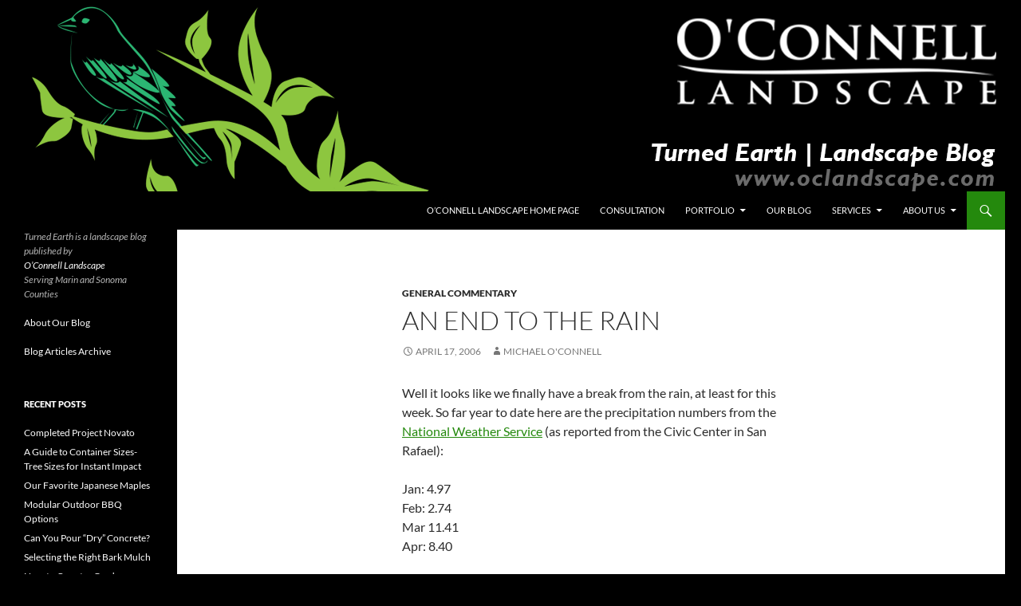

--- FILE ---
content_type: text/html; charset=UTF-8
request_url: https://oclandscape.com/ocblog/an-end-to-the-rain/
body_size: 7391
content:
<!DOCTYPE html>
<html lang="en-US">
<head>
	<meta charset="UTF-8">
	<meta name="viewport" content="width=device-width, initial-scale=1.0">
	<title>An End to the Rain | Turned Earth</title>
	<link rel="profile" href="https://gmpg.org/xfn/11">
	<link rel="pingback" href="https://oclandscape.com/ocblog/xmlrpc.php">
	<meta name='robots' content='max-image-preview:large' />
<link rel='dns-prefetch' href='//s.w.org' />
<link rel="alternate" type="application/rss+xml" title="Turned Earth &raquo; Feed" href="https://oclandscape.com/ocblog/feed/" />
		<script>
			window._wpemojiSettings = {"baseUrl":"https:\/\/s.w.org\/images\/core\/emoji\/13.1.0\/72x72\/","ext":".png","svgUrl":"https:\/\/s.w.org\/images\/core\/emoji\/13.1.0\/svg\/","svgExt":".svg","source":{"concatemoji":"https:\/\/oclandscape.com\/ocblog\/wp-includes\/js\/wp-emoji-release.min.js?ver=5.8.12"}};
			!function(e,a,t){var n,r,o,i=a.createElement("canvas"),p=i.getContext&&i.getContext("2d");function s(e,t){var a=String.fromCharCode;p.clearRect(0,0,i.width,i.height),p.fillText(a.apply(this,e),0,0);e=i.toDataURL();return p.clearRect(0,0,i.width,i.height),p.fillText(a.apply(this,t),0,0),e===i.toDataURL()}function c(e){var t=a.createElement("script");t.src=e,t.defer=t.type="text/javascript",a.getElementsByTagName("head")[0].appendChild(t)}for(o=Array("flag","emoji"),t.supports={everything:!0,everythingExceptFlag:!0},r=0;r<o.length;r++)t.supports[o[r]]=function(e){if(!p||!p.fillText)return!1;switch(p.textBaseline="top",p.font="600 32px Arial",e){case"flag":return s([127987,65039,8205,9895,65039],[127987,65039,8203,9895,65039])?!1:!s([55356,56826,55356,56819],[55356,56826,8203,55356,56819])&&!s([55356,57332,56128,56423,56128,56418,56128,56421,56128,56430,56128,56423,56128,56447],[55356,57332,8203,56128,56423,8203,56128,56418,8203,56128,56421,8203,56128,56430,8203,56128,56423,8203,56128,56447]);case"emoji":return!s([10084,65039,8205,55357,56613],[10084,65039,8203,55357,56613])}return!1}(o[r]),t.supports.everything=t.supports.everything&&t.supports[o[r]],"flag"!==o[r]&&(t.supports.everythingExceptFlag=t.supports.everythingExceptFlag&&t.supports[o[r]]);t.supports.everythingExceptFlag=t.supports.everythingExceptFlag&&!t.supports.flag,t.DOMReady=!1,t.readyCallback=function(){t.DOMReady=!0},t.supports.everything||(n=function(){t.readyCallback()},a.addEventListener?(a.addEventListener("DOMContentLoaded",n,!1),e.addEventListener("load",n,!1)):(e.attachEvent("onload",n),a.attachEvent("onreadystatechange",function(){"complete"===a.readyState&&t.readyCallback()})),(n=t.source||{}).concatemoji?c(n.concatemoji):n.wpemoji&&n.twemoji&&(c(n.twemoji),c(n.wpemoji)))}(window,document,window._wpemojiSettings);
		</script>
		<style>
img.wp-smiley,
img.emoji {
	display: inline !important;
	border: none !important;
	box-shadow: none !important;
	height: 1em !important;
	width: 1em !important;
	margin: 0 .07em !important;
	vertical-align: -0.1em !important;
	background: none !important;
	padding: 0 !important;
}
</style>
	<link rel='stylesheet' id='wp-block-library-css'  href='https://oclandscape.com/ocblog/wp-includes/css/dist/block-library/style.min.css?ver=5.8.12' media='all' />
<style id='wp-block-library-theme-inline-css'>
#start-resizable-editor-section{display:none}.wp-block-audio figcaption{color:#555;font-size:13px;text-align:center}.is-dark-theme .wp-block-audio figcaption{color:hsla(0,0%,100%,.65)}.wp-block-code{font-family:Menlo,Consolas,monaco,monospace;color:#1e1e1e;padding:.8em 1em;border:1px solid #ddd;border-radius:4px}.wp-block-embed figcaption{color:#555;font-size:13px;text-align:center}.is-dark-theme .wp-block-embed figcaption{color:hsla(0,0%,100%,.65)}.blocks-gallery-caption{color:#555;font-size:13px;text-align:center}.is-dark-theme .blocks-gallery-caption{color:hsla(0,0%,100%,.65)}.wp-block-image figcaption{color:#555;font-size:13px;text-align:center}.is-dark-theme .wp-block-image figcaption{color:hsla(0,0%,100%,.65)}.wp-block-pullquote{border-top:4px solid;border-bottom:4px solid;margin-bottom:1.75em;color:currentColor}.wp-block-pullquote__citation,.wp-block-pullquote cite,.wp-block-pullquote footer{color:currentColor;text-transform:uppercase;font-size:.8125em;font-style:normal}.wp-block-quote{border-left:.25em solid;margin:0 0 1.75em;padding-left:1em}.wp-block-quote cite,.wp-block-quote footer{color:currentColor;font-size:.8125em;position:relative;font-style:normal}.wp-block-quote.has-text-align-right{border-left:none;border-right:.25em solid;padding-left:0;padding-right:1em}.wp-block-quote.has-text-align-center{border:none;padding-left:0}.wp-block-quote.is-large,.wp-block-quote.is-style-large{border:none}.wp-block-search .wp-block-search__label{font-weight:700}.wp-block-group.has-background{padding:1.25em 2.375em;margin-top:0;margin-bottom:0}.wp-block-separator{border:none;border-bottom:2px solid;margin-left:auto;margin-right:auto;opacity:.4}.wp-block-separator:not(.is-style-wide):not(.is-style-dots){width:100px}.wp-block-separator.has-background:not(.is-style-dots){border-bottom:none;height:1px}.wp-block-separator.has-background:not(.is-style-wide):not(.is-style-dots){height:2px}.wp-block-table thead{border-bottom:3px solid}.wp-block-table tfoot{border-top:3px solid}.wp-block-table td,.wp-block-table th{padding:.5em;border:1px solid;word-break:normal}.wp-block-table figcaption{color:#555;font-size:13px;text-align:center}.is-dark-theme .wp-block-table figcaption{color:hsla(0,0%,100%,.65)}.wp-block-video figcaption{color:#555;font-size:13px;text-align:center}.is-dark-theme .wp-block-video figcaption{color:hsla(0,0%,100%,.65)}.wp-block-template-part.has-background{padding:1.25em 2.375em;margin-top:0;margin-bottom:0}#end-resizable-editor-section{display:none}
</style>
<link rel='stylesheet' id='twentyfourteen-lato-css'  href='https://oclandscape.com/ocblog/wp-content/themes/twentyfourteen/fonts/font-lato.css?ver=20230328' media='all' />
<link rel='stylesheet' id='genericons-css'  href='https://oclandscape.com/ocblog/wp-content/themes/twentyfourteen/genericons/genericons.css?ver=20251101' media='all' />
<link rel='stylesheet' id='twentyfourteen-style-css'  href='https://oclandscape.com/ocblog/wp-content/themes/twentyfourteen/style.css?ver=20251202' media='all' />
<link rel='stylesheet' id='twentyfourteen-block-style-css'  href='https://oclandscape.com/ocblog/wp-content/themes/twentyfourteen/css/blocks.css?ver=20250715' media='all' />
<link rel='stylesheet' id='slb_core-css'  href='https://oclandscape.com/ocblog/wp-content/plugins/simple-lightbox/client/css/app.css?ver=2.9.3' media='all' />
<link rel='stylesheet' id='wprevpro_w3-css'  href='https://oclandscape.com/ocblog/wp-content/plugins/wp-review-slider-pro/public/css/wprevpro_w3.css?ver=12.0.3' media='all' />
<link rel='stylesheet' id='jquery.lightbox.min.css-css'  href='https://oclandscape.com/ocblog/wp-content/plugins/wp-jquery-lightbox/styles/lightbox.min.css?ver=1.5.3' media='all' />
<link rel='stylesheet' id='jqlb-overrides-css'  href='https://oclandscape.com/ocblog/wp-content/plugins/wp-jquery-lightbox/styles/overrides.css?ver=1.5.3' media='all' />
<style id='jqlb-overrides-inline-css'>

		#outerImageContainer {
			box-shadow: 0 0 4px 2px rgba(0,0,0,.2);
		}
		#imageContainer{
			padding: 6px;
		}
		#imageDataContainer {
			box-shadow: ;
		}
		#prevArrow,
		#nextArrow{
			background-color: rgba(255,255,255,.7;
			color: #000000;
		}
</style>
<script src='https://oclandscape.com/ocblog/wp-includes/js/jquery/jquery.min.js?ver=3.6.0' id='jquery-core-js'></script>
<script src='https://oclandscape.com/ocblog/wp-includes/js/jquery/jquery-migrate.min.js?ver=3.3.2' id='jquery-migrate-js'></script>
<script src='https://oclandscape.com/ocblog/wp-content/plugins/wp-review-slider-pro/public/js/wprs-slick.min.js?ver=12.0.3' id='wp-review-slider-pro_slick-min-js'></script>
<script src='https://oclandscape.com/ocblog/wp-content/plugins/wp-review-slider-pro/public/js/wprs-combined.min.js?ver=12.0.3' id='wp-review-slider-pro_unslider_comb-min-js'></script>
<script id='wp-review-slider-pro_plublic-min-js-extra'>
var wprevpublicjs_script_vars = {"wpfb_nonce":"d283f3ac45","wpfb_ajaxurl":"https:\/\/oclandscape.com\/ocblog\/wp-admin\/admin-ajax.php","wprevpluginsurl":"https:\/\/oclandscape.com\/ocblog\/wp-content\/plugins\/wp-review-slider-pro","page_id":"317"};
</script>
<script src='https://oclandscape.com/ocblog/wp-content/plugins/wp-review-slider-pro/public/js/wprev-public.min.js?ver=12.0.3' id='wp-review-slider-pro_plublic-min-js'></script>
<link rel="https://api.w.org/" href="https://oclandscape.com/ocblog/wp-json/" /><link rel="alternate" type="application/json" href="https://oclandscape.com/ocblog/wp-json/wp/v2/posts/317" /><link rel="EditURI" type="application/rsd+xml" title="RSD" href="https://oclandscape.com/ocblog/xmlrpc.php?rsd" />
<link rel="wlwmanifest" type="application/wlwmanifest+xml" href="https://oclandscape.com/ocblog/wp-includes/wlwmanifest.xml" /> 
<link rel="canonical" href="https://oclandscape.com/ocblog/an-end-to-the-rain/" />
<link rel='shortlink' href='https://oclandscape.com/ocblog/?p=317' />
<link rel="alternate" type="application/json+oembed" href="https://oclandscape.com/ocblog/wp-json/oembed/1.0/embed?url=https%3A%2F%2Foclandscape.com%2Focblog%2Fan-end-to-the-rain%2F" />
<link rel="alternate" type="text/xml+oembed" href="https://oclandscape.com/ocblog/wp-json/oembed/1.0/embed?url=https%3A%2F%2Foclandscape.com%2Focblog%2Fan-end-to-the-rain%2F&#038;format=xml" />
<style type="text/css">.broken_link, a.broken_link {
	text-decoration: line-through;
}</style>		<style type="text/css" id="twentyfourteen-header-css">
				.site-title,
		.site-description {
			clip-path: inset(50%);
			position: absolute;
		}
				</style>
		<style id="custom-background-css">
body.custom-background { background-color: #000000; }
</style>
	</head>

<body class="post-template-default single single-post postid-317 single-format-standard custom-background wp-embed-responsive header-image full-width singular">
<a class="screen-reader-text skip-link" href="#content">
	Skip to content</a>
<div id="page" class="hfeed site">
			<div id="site-header">
		<a href="https://oclandscape.com/ocblog/" rel="home" >
			<img src="https://oclandscape.com/ocblog/wp-content/uploads/2021/02/Blog-Header-2-18-21-1.png" width="1260" height="240" alt="Turned Earth" srcset="https://oclandscape.com/ocblog/wp-content/uploads/2021/02/Blog-Header-2-18-21-1.png 1260w, https://oclandscape.com/ocblog/wp-content/uploads/2021/02/Blog-Header-2-18-21-1-450x86.png 450w, https://oclandscape.com/ocblog/wp-content/uploads/2021/02/Blog-Header-2-18-21-1-1024x195.png 1024w, https://oclandscape.com/ocblog/wp-content/uploads/2021/02/Blog-Header-2-18-21-1-768x146.png 768w" sizes="(max-width: 1260px) 100vw, 1260px" />		</a>
	</div>
	
	<header id="masthead" class="site-header">
		<div class="header-main">
							<h1 class="site-title"><a href="https://oclandscape.com/ocblog/" rel="home" >Turned Earth</a></h1>
			
			<div class="search-toggle">
				<a href="#search-container" class="screen-reader-text" aria-expanded="false" aria-controls="search-container">
					Search				</a>
			</div>

			<nav id="primary-navigation" class="site-navigation primary-navigation">
				<button class="menu-toggle">Primary Menu</button>
				<div class="menu-navigation-container"><ul id="primary-menu" class="nav-menu"><li id="menu-item-1642" class="menu-item menu-item-type-custom menu-item-object-custom menu-item-1642"><a href="http://www.oclandscape.com">O&#8217;Connell Landscape Home Page</a></li>
<li id="menu-item-1640" class="menu-item menu-item-type-custom menu-item-object-custom menu-item-1640"><a href="http://oclandscape.com/consultation-form/">Consultation</a></li>
<li id="menu-item-1641" class="menu-item menu-item-type-custom menu-item-object-custom menu-item-has-children menu-item-1641"><a href="http://oclandscape.com/project-portfolio/">Portfolio</a>
<ul class="sub-menu">
	<li id="menu-item-1987" class="menu-item menu-item-type-custom menu-item-object-custom menu-item-1987"><a href="http://oclandscape.com/project-portfolio/">Project Portfolio</a></li>
	<li id="menu-item-1988" class="menu-item menu-item-type-custom menu-item-object-custom menu-item-1988"><a href="http://oclandscape.com/elements/">Element Portfolio</a></li>
	<li id="menu-item-1989" class="menu-item menu-item-type-custom menu-item-object-custom menu-item-1989"><a href="https://www.houzz.com/pro/oclandscape/oconnell-landscape">Houzz Portfolio</a></li>
	<li id="menu-item-3202" class="menu-item menu-item-type-custom menu-item-object-custom menu-item-3202"><a href="http://oclandscape.com/ocblog/category/project-videos/">Project Videos</a></li>
</ul>
</li>
<li id="menu-item-1643" class="menu-item menu-item-type-custom menu-item-object-custom menu-item-1643"><a href="http://www.oclandscape.com/ocblog">Our Blog</a></li>
<li id="menu-item-1644" class="menu-item menu-item-type-custom menu-item-object-custom menu-item-has-children menu-item-1644"><a href="http://oclandscape.com/construction-services/">Services</a>
<ul class="sub-menu">
	<li id="menu-item-1990" class="menu-item menu-item-type-custom menu-item-object-custom menu-item-1990"><a href="http://oclandscape.com/construction-services/">Construction Services</a></li>
	<li id="menu-item-1991" class="menu-item menu-item-type-custom menu-item-object-custom menu-item-1991"><a href="http://oclandscape.com/design-services/">Design Services</a></li>
	<li id="menu-item-1992" class="menu-item menu-item-type-custom menu-item-object-custom menu-item-1992"><a href="http://oclandscape.com/our-process/">Our Process</a></li>
</ul>
</li>
<li id="menu-item-1645" class="menu-item menu-item-type-custom menu-item-object-custom menu-item-has-children menu-item-1645"><a href="http://oclandscape.com/about/">About Us</a>
<ul class="sub-menu">
	<li id="menu-item-1993" class="menu-item menu-item-type-custom menu-item-object-custom menu-item-1993"><a href="http://oclandscape.com/about/">About Us</a></li>
	<li id="menu-item-1994" class="menu-item menu-item-type-custom menu-item-object-custom menu-item-1994"><a href="http://oclandscape.com/contact/">Contact Us</a></li>
	<li id="menu-item-1995" class="menu-item menu-item-type-custom menu-item-object-custom menu-item-1995"><a href="https://www.facebook.com/OConnell-Landscape-312497814441/">Facebook Page</a></li>
	<li id="menu-item-1996" class="menu-item menu-item-type-custom menu-item-object-custom menu-item-1996"><a href="https://www.youtube.com/user/oclandscape">YouTube Channel</a></li>
	<li id="menu-item-1997" class="menu-item menu-item-type-custom menu-item-object-custom menu-item-1997"><a href="https://www.bbb.org/greater-san-francisco/business-reviews/landscape-contractors/o-connell-landscape-in-petaluma-ca-21993">BBB: A+ Rating</a></li>
</ul>
</li>
</ul></div>			</nav>
		</div>

		<div id="search-container" class="search-box-wrapper hide">
			<div class="search-box">
				<form role="search" method="get" class="search-form" action="https://oclandscape.com/ocblog/">
				<label>
					<span class="screen-reader-text">Search for:</span>
					<input type="search" class="search-field" placeholder="Search &hellip;" value="" name="s" />
				</label>
				<input type="submit" class="search-submit" value="Search" />
			</form>			</div>
		</div>
	</header><!-- #masthead -->

	<div id="main" class="site-main">

	<div id="primary" class="content-area">
		<div id="content" class="site-content" role="main">
			
<article id="post-317" class="post-317 post type-post status-publish format-standard hentry category-general-commentary">
	
	<header class="entry-header">
				<div class="entry-meta">
			<span class="cat-links"><a href="https://oclandscape.com/ocblog/category/general-commentary/" rel="category tag">General Commentary</a></span>
		</div>
			<h1 class="entry-title">An End to the Rain</h1>
		<div class="entry-meta">
			<span class="entry-date"><a href="https://oclandscape.com/ocblog/an-end-to-the-rain/" rel="bookmark"><time class="entry-date" datetime="2006-04-17T21:49:31-07:00">April 17, 2006</time></a></span> <span class="byline"><span class="author vcard"><a class="url fn n" href="https://oclandscape.com/ocblog/author/admin/" rel="author">Michael O'Connell</a></span></span>		</div><!-- .entry-meta -->
	</header><!-- .entry-header -->

		<div class="entry-content">
		<p>Well it looks like we finally have a break from the rain, at least for this week. So far year to date here are the precipitation numbers from the <a href="http://www.weather.gov/climate/xmacis.php?wfo=mtr">National Weather Service</a> (as reported from the Civic Center in San Rafael):</p>
<p>Jan: 4.97<br />
Feb: 2.74<br />
Mar 11.41<br />
Apr: 8.40</p>
<p>This totals 27.5 inches of rain to date, last year we had half this amount (14 inches).</p>
<p>Last year was also a wet year with rain into June:<br />
Jan: 0.00<br />
Feb: 5.02<br />
Mar: 7.22<br />
Apr: 2.07<br />
May: 3.35<br />
Jun: 0.53</p>
<p>Hopefully we do not have a repeat of last year&#8217;s May. All of this precipitation affects our landscape projects, resulting in muddy conditions and slowed time tables.</p>
<p><strong>For More:</strong><br />
Find rain data from the County of Marin Website</p>
<p><a href="http://www.oclandscape.com/ocblog/archives/2006/04/an_end_to_the_r.html#comments"><br />
</a></p>
	</div><!-- .entry-content -->
	
	</article><!-- #post-317 -->
		<nav class="navigation post-navigation">
		<h1 class="screen-reader-text">
			Post navigation		</h1>
		<div class="nav-links">
			<a href="https://oclandscape.com/ocblog/more-on-biking-commuters/" rel="prev"><span class="meta-nav">Previous Post</span>More on Biking Commuters</a><a href="https://oclandscape.com/ocblog/progress-images-moving-box-trees/" rel="next"><span class="meta-nav">Next Post</span>Progress Images- Moving Box Trees</a>			</div><!-- .nav-links -->
		</nav><!-- .navigation -->
				</div><!-- #content -->
	</div><!-- #primary -->

<div id="secondary">
		<h2 class="site-description">O&#039;Connell Landscape Blog</h2>
	
	
		<div id="primary-sidebar" class="primary-sidebar widget-area" role="complementary">
		<aside id="text-5" class="widget widget_text">			<div class="textwidget"><p><em>Turned Earth is a landscape blog published by<br />
<a href="http://oclandscape.com">O&#8217;Connell Landscape</a><br />
Serving Marin and Sonoma Counties<br />
</em><br />
<a href="http://oclandscape.com/ocblog/about/">About Our Blog</a></p>
<p><a href="http://oclandscape.com/ocblog/blog-archive/">Blog Articles Archive</a></p>
</div>
		</aside>
		<aside id="recent-posts-6" class="widget widget_recent_entries">
		<h1 class="widget-title">Recent Posts</h1><nav role="navigation" aria-label="Recent Posts">
		<ul>
											<li>
					<a href="https://oclandscape.com/ocblog/completed-project-novato-2/">Completed Project Novato</a>
									</li>
											<li>
					<a href="https://oclandscape.com/ocblog/a-guide-to-container-sizes-tree-sizes-for-instant-impact/">A Guide to Container Sizes- Tree Sizes for Instant Impact</a>
									</li>
											<li>
					<a href="https://oclandscape.com/ocblog/our-favorite-japanese-maples/">Our Favorite Japanese Maples</a>
									</li>
											<li>
					<a href="https://oclandscape.com/ocblog/modular-outdoor-bbq-options/">Modular Outdoor BBQ Options</a>
									</li>
											<li>
					<a href="https://oclandscape.com/ocblog/can-you-pour-dry-concrete/">Can You Pour &#8220;Dry&#8221; Concrete?</a>
									</li>
											<li>
					<a href="https://oclandscape.com/ocblog/selecting-the-right-bark-mulch/">Selecting the Right Bark Mulch</a>
									</li>
											<li>
					<a href="https://oclandscape.com/ocblog/novato-country-garden-revisited/">Novato Country Garden Revisited</a>
									</li>
											<li>
					<a href="https://oclandscape.com/ocblog/completed-project-novato-front-yard/">Completed Project- Novato Front Yard</a>
									</li>
											<li>
					<a href="https://oclandscape.com/ocblog/east-petaluma-reboot/">East Petaluma Back Yard Reboot</a>
									</li>
											<li>
					<a href="https://oclandscape.com/ocblog/completed-project-san-rafael-eichler/">Completed Project- San Rafael Eichler</a>
									</li>
					</ul>

		</nav></aside><aside id="categories-5" class="widget widget_categories"><h1 class="widget-title">Categories</h1><nav role="navigation" aria-label="Categories">
			<ul>
					<li class="cat-item cat-item-30"><a href="https://oclandscape.com/ocblog/category/awards/">Awards</a> (12)
</li>
	<li class="cat-item cat-item-19"><a href="https://oclandscape.com/ocblog/category/before-after/">Before &amp; After</a> (20)
</li>
	<li class="cat-item cat-item-11"><a href="https://oclandscape.com/ocblog/category/client-questions/">Client Questions</a> (18)
</li>
	<li class="cat-item cat-item-33"><a href="https://oclandscape.com/ocblog/category/client-reviews/">Client Reviews</a> (58)
</li>
	<li class="cat-item cat-item-34"><a href="https://oclandscape.com/ocblog/category/commercial-projects/">Commercial Projects</a> (5)
</li>
	<li class="cat-item cat-item-35"><a href="https://oclandscape.com/ocblog/category/common-landscape-mistakes/">Common Landscape Mistakes</a> (6)
</li>
	<li class="cat-item cat-item-10"><a href="https://oclandscape.com/ocblog/category/customer-service-commentary/">Customer Service Commentary</a> (9)
</li>
	<li class="cat-item cat-item-6"><a href="https://oclandscape.com/ocblog/category/architecture-design/">Design Examples</a> (76)
</li>
	<li class="cat-item cat-item-12"><a href="https://oclandscape.com/ocblog/category/downloads-videos/">Downloads &amp; Videos</a> (10)
</li>
	<li class="cat-item cat-item-7"><a href="https://oclandscape.com/ocblog/category/events/">Events</a> (9)
</li>
	<li class="cat-item cat-item-17"><a href="https://oclandscape.com/ocblog/category/gardens/">Gardens</a> (29)
</li>
	<li class="cat-item cat-item-3"><a href="https://oclandscape.com/ocblog/category/general-commentary/">General Commentary</a> (193)
</li>
	<li class="cat-item cat-item-13"><a href="https://oclandscape.com/ocblog/category/materials-information/">Materials Information</a> (53)
</li>
	<li class="cat-item cat-item-8"><a href="https://oclandscape.com/ocblog/category/online-resources/">Online Resources</a> (24)
</li>
	<li class="cat-item cat-item-4"><a href="https://oclandscape.com/ocblog/category/plants/">Plants</a> (36)
</li>
	<li class="cat-item cat-item-41"><a href="https://oclandscape.com/ocblog/category/project-videos/">Project Videos</a> (23)
</li>
	<li class="cat-item cat-item-20"><a href="https://oclandscape.com/ocblog/category/green-environmental/">Sustainable Landscapes</a> (23)
</li>
	<li class="cat-item cat-item-24"><a href="https://oclandscape.com/ocblog/category/synthetic-turf/">Synthetic Turf</a> (3)
</li>
	<li class="cat-item cat-item-5"><a href="https://oclandscape.com/ocblog/category/work-in-progress/">Work in Progress</a> (104)
</li>
			</ul>

			</nav></aside><aside id="archives-4" class="widget widget_archive"><h1 class="widget-title">Archives</h1>		<label class="screen-reader-text" for="archives-dropdown-4">Archives</label>
		<select id="archives-dropdown-4" name="archive-dropdown">
			
			<option value="">Select Month</option>
				<option value='https://oclandscape.com/ocblog/2024/08/'> August 2024 &nbsp;(1)</option>
	<option value='https://oclandscape.com/ocblog/2024/04/'> April 2024 &nbsp;(3)</option>
	<option value='https://oclandscape.com/ocblog/2024/02/'> February 2024 &nbsp;(1)</option>
	<option value='https://oclandscape.com/ocblog/2023/08/'> August 2023 &nbsp;(3)</option>
	<option value='https://oclandscape.com/ocblog/2023/03/'> March 2023 &nbsp;(1)</option>
	<option value='https://oclandscape.com/ocblog/2023/01/'> January 2023 &nbsp;(2)</option>
	<option value='https://oclandscape.com/ocblog/2022/12/'> December 2022 &nbsp;(1)</option>
	<option value='https://oclandscape.com/ocblog/2022/11/'> November 2022 &nbsp;(1)</option>
	<option value='https://oclandscape.com/ocblog/2022/08/'> August 2022 &nbsp;(3)</option>
	<option value='https://oclandscape.com/ocblog/2022/07/'> July 2022 &nbsp;(2)</option>
	<option value='https://oclandscape.com/ocblog/2022/04/'> April 2022 &nbsp;(1)</option>
	<option value='https://oclandscape.com/ocblog/2022/03/'> March 2022 &nbsp;(1)</option>
	<option value='https://oclandscape.com/ocblog/2022/01/'> January 2022 &nbsp;(1)</option>
	<option value='https://oclandscape.com/ocblog/2021/10/'> October 2021 &nbsp;(2)</option>
	<option value='https://oclandscape.com/ocblog/2021/07/'> July 2021 &nbsp;(1)</option>
	<option value='https://oclandscape.com/ocblog/2021/06/'> June 2021 &nbsp;(1)</option>
	<option value='https://oclandscape.com/ocblog/2021/05/'> May 2021 &nbsp;(4)</option>
	<option value='https://oclandscape.com/ocblog/2021/04/'> April 2021 &nbsp;(1)</option>
	<option value='https://oclandscape.com/ocblog/2021/03/'> March 2021 &nbsp;(2)</option>
	<option value='https://oclandscape.com/ocblog/2021/02/'> February 2021 &nbsp;(2)</option>
	<option value='https://oclandscape.com/ocblog/2021/01/'> January 2021 &nbsp;(3)</option>
	<option value='https://oclandscape.com/ocblog/2020/12/'> December 2020 &nbsp;(1)</option>
	<option value='https://oclandscape.com/ocblog/2020/11/'> November 2020 &nbsp;(2)</option>
	<option value='https://oclandscape.com/ocblog/2020/10/'> October 2020 &nbsp;(2)</option>
	<option value='https://oclandscape.com/ocblog/2020/09/'> September 2020 &nbsp;(2)</option>
	<option value='https://oclandscape.com/ocblog/2020/08/'> August 2020 &nbsp;(1)</option>
	<option value='https://oclandscape.com/ocblog/2020/06/'> June 2020 &nbsp;(1)</option>
	<option value='https://oclandscape.com/ocblog/2020/05/'> May 2020 &nbsp;(3)</option>
	<option value='https://oclandscape.com/ocblog/2020/03/'> March 2020 &nbsp;(1)</option>
	<option value='https://oclandscape.com/ocblog/2020/02/'> February 2020 &nbsp;(2)</option>
	<option value='https://oclandscape.com/ocblog/2019/11/'> November 2019 &nbsp;(2)</option>
	<option value='https://oclandscape.com/ocblog/2019/09/'> September 2019 &nbsp;(3)</option>
	<option value='https://oclandscape.com/ocblog/2019/06/'> June 2019 &nbsp;(3)</option>
	<option value='https://oclandscape.com/ocblog/2019/05/'> May 2019 &nbsp;(2)</option>
	<option value='https://oclandscape.com/ocblog/2019/04/'> April 2019 &nbsp;(1)</option>
	<option value='https://oclandscape.com/ocblog/2019/02/'> February 2019 &nbsp;(1)</option>
	<option value='https://oclandscape.com/ocblog/2019/01/'> January 2019 &nbsp;(4)</option>
	<option value='https://oclandscape.com/ocblog/2018/12/'> December 2018 &nbsp;(1)</option>
	<option value='https://oclandscape.com/ocblog/2018/10/'> October 2018 &nbsp;(2)</option>
	<option value='https://oclandscape.com/ocblog/2018/08/'> August 2018 &nbsp;(1)</option>
	<option value='https://oclandscape.com/ocblog/2018/07/'> July 2018 &nbsp;(5)</option>
	<option value='https://oclandscape.com/ocblog/2018/06/'> June 2018 &nbsp;(1)</option>
	<option value='https://oclandscape.com/ocblog/2018/04/'> April 2018 &nbsp;(1)</option>
	<option value='https://oclandscape.com/ocblog/2018/03/'> March 2018 &nbsp;(3)</option>
	<option value='https://oclandscape.com/ocblog/2018/02/'> February 2018 &nbsp;(4)</option>
	<option value='https://oclandscape.com/ocblog/2018/01/'> January 2018 &nbsp;(2)</option>
	<option value='https://oclandscape.com/ocblog/2017/10/'> October 2017 &nbsp;(1)</option>
	<option value='https://oclandscape.com/ocblog/2017/09/'> September 2017 &nbsp;(1)</option>
	<option value='https://oclandscape.com/ocblog/2017/07/'> July 2017 &nbsp;(1)</option>
	<option value='https://oclandscape.com/ocblog/2017/06/'> June 2017 &nbsp;(1)</option>
	<option value='https://oclandscape.com/ocblog/2017/04/'> April 2017 &nbsp;(1)</option>
	<option value='https://oclandscape.com/ocblog/2017/02/'> February 2017 &nbsp;(2)</option>
	<option value='https://oclandscape.com/ocblog/2017/01/'> January 2017 &nbsp;(3)</option>
	<option value='https://oclandscape.com/ocblog/2016/10/'> October 2016 &nbsp;(1)</option>
	<option value='https://oclandscape.com/ocblog/2016/07/'> July 2016 &nbsp;(2)</option>
	<option value='https://oclandscape.com/ocblog/2016/05/'> May 2016 &nbsp;(3)</option>
	<option value='https://oclandscape.com/ocblog/2016/03/'> March 2016 &nbsp;(1)</option>
	<option value='https://oclandscape.com/ocblog/2016/01/'> January 2016 &nbsp;(3)</option>
	<option value='https://oclandscape.com/ocblog/2015/09/'> September 2015 &nbsp;(1)</option>
	<option value='https://oclandscape.com/ocblog/2015/07/'> July 2015 &nbsp;(1)</option>
	<option value='https://oclandscape.com/ocblog/2015/06/'> June 2015 &nbsp;(1)</option>
	<option value='https://oclandscape.com/ocblog/2015/03/'> March 2015 &nbsp;(3)</option>
	<option value='https://oclandscape.com/ocblog/2015/02/'> February 2015 &nbsp;(1)</option>
	<option value='https://oclandscape.com/ocblog/2015/01/'> January 2015 &nbsp;(5)</option>
	<option value='https://oclandscape.com/ocblog/2014/12/'> December 2014 &nbsp;(1)</option>
	<option value='https://oclandscape.com/ocblog/2014/11/'> November 2014 &nbsp;(1)</option>
	<option value='https://oclandscape.com/ocblog/2014/08/'> August 2014 &nbsp;(1)</option>
	<option value='https://oclandscape.com/ocblog/2014/05/'> May 2014 &nbsp;(1)</option>
	<option value='https://oclandscape.com/ocblog/2014/04/'> April 2014 &nbsp;(1)</option>
	<option value='https://oclandscape.com/ocblog/2014/03/'> March 2014 &nbsp;(2)</option>
	<option value='https://oclandscape.com/ocblog/2014/02/'> February 2014 &nbsp;(3)</option>
	<option value='https://oclandscape.com/ocblog/2014/01/'> January 2014 &nbsp;(2)</option>
	<option value='https://oclandscape.com/ocblog/2013/12/'> December 2013 &nbsp;(1)</option>
	<option value='https://oclandscape.com/ocblog/2013/08/'> August 2013 &nbsp;(4)</option>
	<option value='https://oclandscape.com/ocblog/2013/06/'> June 2013 &nbsp;(1)</option>
	<option value='https://oclandscape.com/ocblog/2013/03/'> March 2013 &nbsp;(4)</option>
	<option value='https://oclandscape.com/ocblog/2013/02/'> February 2013 &nbsp;(4)</option>
	<option value='https://oclandscape.com/ocblog/2012/11/'> November 2012 &nbsp;(1)</option>
	<option value='https://oclandscape.com/ocblog/2012/09/'> September 2012 &nbsp;(1)</option>
	<option value='https://oclandscape.com/ocblog/2012/08/'> August 2012 &nbsp;(1)</option>
	<option value='https://oclandscape.com/ocblog/2012/07/'> July 2012 &nbsp;(1)</option>
	<option value='https://oclandscape.com/ocblog/2012/06/'> June 2012 &nbsp;(2)</option>
	<option value='https://oclandscape.com/ocblog/2012/05/'> May 2012 &nbsp;(2)</option>
	<option value='https://oclandscape.com/ocblog/2012/04/'> April 2012 &nbsp;(1)</option>
	<option value='https://oclandscape.com/ocblog/2012/03/'> March 2012 &nbsp;(2)</option>
	<option value='https://oclandscape.com/ocblog/2012/02/'> February 2012 &nbsp;(4)</option>
	<option value='https://oclandscape.com/ocblog/2011/11/'> November 2011 &nbsp;(4)</option>
	<option value='https://oclandscape.com/ocblog/2011/10/'> October 2011 &nbsp;(2)</option>
	<option value='https://oclandscape.com/ocblog/2011/08/'> August 2011 &nbsp;(2)</option>
	<option value='https://oclandscape.com/ocblog/2011/07/'> July 2011 &nbsp;(2)</option>
	<option value='https://oclandscape.com/ocblog/2011/06/'> June 2011 &nbsp;(1)</option>
	<option value='https://oclandscape.com/ocblog/2011/05/'> May 2011 &nbsp;(1)</option>
	<option value='https://oclandscape.com/ocblog/2011/04/'> April 2011 &nbsp;(2)</option>
	<option value='https://oclandscape.com/ocblog/2011/03/'> March 2011 &nbsp;(1)</option>
	<option value='https://oclandscape.com/ocblog/2011/01/'> January 2011 &nbsp;(5)</option>
	<option value='https://oclandscape.com/ocblog/2010/12/'> December 2010 &nbsp;(1)</option>
	<option value='https://oclandscape.com/ocblog/2010/11/'> November 2010 &nbsp;(3)</option>
	<option value='https://oclandscape.com/ocblog/2010/10/'> October 2010 &nbsp;(2)</option>
	<option value='https://oclandscape.com/ocblog/2010/09/'> September 2010 &nbsp;(5)</option>
	<option value='https://oclandscape.com/ocblog/2010/08/'> August 2010 &nbsp;(11)</option>
	<option value='https://oclandscape.com/ocblog/2010/07/'> July 2010 &nbsp;(3)</option>
	<option value='https://oclandscape.com/ocblog/2010/06/'> June 2010 &nbsp;(2)</option>
	<option value='https://oclandscape.com/ocblog/2010/05/'> May 2010 &nbsp;(1)</option>
	<option value='https://oclandscape.com/ocblog/2010/04/'> April 2010 &nbsp;(1)</option>
	<option value='https://oclandscape.com/ocblog/2010/03/'> March 2010 &nbsp;(2)</option>
	<option value='https://oclandscape.com/ocblog/2010/02/'> February 2010 &nbsp;(5)</option>
	<option value='https://oclandscape.com/ocblog/2010/01/'> January 2010 &nbsp;(7)</option>
	<option value='https://oclandscape.com/ocblog/2009/12/'> December 2009 &nbsp;(6)</option>
	<option value='https://oclandscape.com/ocblog/2009/11/'> November 2009 &nbsp;(4)</option>
	<option value='https://oclandscape.com/ocblog/2009/10/'> October 2009 &nbsp;(3)</option>
	<option value='https://oclandscape.com/ocblog/2009/09/'> September 2009 &nbsp;(4)</option>
	<option value='https://oclandscape.com/ocblog/2009/08/'> August 2009 &nbsp;(4)</option>
	<option value='https://oclandscape.com/ocblog/2009/07/'> July 2009 &nbsp;(3)</option>
	<option value='https://oclandscape.com/ocblog/2009/06/'> June 2009 &nbsp;(6)</option>
	<option value='https://oclandscape.com/ocblog/2009/05/'> May 2009 &nbsp;(2)</option>
	<option value='https://oclandscape.com/ocblog/2009/04/'> April 2009 &nbsp;(1)</option>
	<option value='https://oclandscape.com/ocblog/2009/03/'> March 2009 &nbsp;(3)</option>
	<option value='https://oclandscape.com/ocblog/2009/02/'> February 2009 &nbsp;(3)</option>
	<option value='https://oclandscape.com/ocblog/2009/01/'> January 2009 &nbsp;(6)</option>
	<option value='https://oclandscape.com/ocblog/2008/12/'> December 2008 &nbsp;(3)</option>
	<option value='https://oclandscape.com/ocblog/2008/11/'> November 2008 &nbsp;(6)</option>
	<option value='https://oclandscape.com/ocblog/2008/10/'> October 2008 &nbsp;(3)</option>
	<option value='https://oclandscape.com/ocblog/2008/09/'> September 2008 &nbsp;(2)</option>
	<option value='https://oclandscape.com/ocblog/2008/08/'> August 2008 &nbsp;(6)</option>
	<option value='https://oclandscape.com/ocblog/2008/07/'> July 2008 &nbsp;(4)</option>
	<option value='https://oclandscape.com/ocblog/2008/06/'> June 2008 &nbsp;(3)</option>
	<option value='https://oclandscape.com/ocblog/2008/05/'> May 2008 &nbsp;(4)</option>
	<option value='https://oclandscape.com/ocblog/2008/04/'> April 2008 &nbsp;(3)</option>
	<option value='https://oclandscape.com/ocblog/2008/03/'> March 2008 &nbsp;(6)</option>
	<option value='https://oclandscape.com/ocblog/2008/02/'> February 2008 &nbsp;(4)</option>
	<option value='https://oclandscape.com/ocblog/2008/01/'> January 2008 &nbsp;(7)</option>
	<option value='https://oclandscape.com/ocblog/2007/12/'> December 2007 &nbsp;(4)</option>
	<option value='https://oclandscape.com/ocblog/2007/11/'> November 2007 &nbsp;(7)</option>
	<option value='https://oclandscape.com/ocblog/2007/10/'> October 2007 &nbsp;(13)</option>
	<option value='https://oclandscape.com/ocblog/2007/09/'> September 2007 &nbsp;(10)</option>
	<option value='https://oclandscape.com/ocblog/2007/04/'> April 2007 &nbsp;(3)</option>
	<option value='https://oclandscape.com/ocblog/2007/03/'> March 2007 &nbsp;(9)</option>
	<option value='https://oclandscape.com/ocblog/2007/02/'> February 2007 &nbsp;(6)</option>
	<option value='https://oclandscape.com/ocblog/2007/01/'> January 2007 &nbsp;(7)</option>
	<option value='https://oclandscape.com/ocblog/2006/12/'> December 2006 &nbsp;(9)</option>
	<option value='https://oclandscape.com/ocblog/2006/11/'> November 2006 &nbsp;(9)</option>
	<option value='https://oclandscape.com/ocblog/2006/10/'> October 2006 &nbsp;(9)</option>
	<option value='https://oclandscape.com/ocblog/2006/09/'> September 2006 &nbsp;(3)</option>
	<option value='https://oclandscape.com/ocblog/2006/08/'> August 2006 &nbsp;(11)</option>
	<option value='https://oclandscape.com/ocblog/2006/07/'> July 2006 &nbsp;(7)</option>
	<option value='https://oclandscape.com/ocblog/2006/06/'> June 2006 &nbsp;(14)</option>
	<option value='https://oclandscape.com/ocblog/2006/05/'> May 2006 &nbsp;(14)</option>
	<option value='https://oclandscape.com/ocblog/2006/04/'> April 2006 &nbsp;(8)</option>
	<option value='https://oclandscape.com/ocblog/2006/03/'> March 2006 &nbsp;(13)</option>
	<option value='https://oclandscape.com/ocblog/2006/02/'> February 2006 &nbsp;(17)</option>
	<option value='https://oclandscape.com/ocblog/2006/01/'> January 2006 &nbsp;(14)</option>
	<option value='https://oclandscape.com/ocblog/2005/12/'> December 2005 &nbsp;(15)</option>
	<option value='https://oclandscape.com/ocblog/2005/11/'> November 2005 &nbsp;(14)</option>
	<option value='https://oclandscape.com/ocblog/2005/10/'> October 2005 &nbsp;(12)</option>
	<option value='https://oclandscape.com/ocblog/2005/09/'> September 2005 &nbsp;(21)</option>
	<option value='https://oclandscape.com/ocblog/2005/08/'> August 2005 &nbsp;(15)</option>
	<option value='https://oclandscape.com/ocblog/2005/07/'> July 2005 &nbsp;(16)</option>
	<option value='https://oclandscape.com/ocblog/2005/06/'> June 2005 &nbsp;(14)</option>

		</select>

<script>
/* <![CDATA[ */
(function() {
	var dropdown = document.getElementById( "archives-dropdown-4" );
	function onSelectChange() {
		if ( dropdown.options[ dropdown.selectedIndex ].value !== '' ) {
			document.location.href = this.options[ this.selectedIndex ].value;
		}
	}
	dropdown.onchange = onSelectChange;
})();
/* ]]> */
</script>
			</aside>	</div><!-- #primary-sidebar -->
	</div><!-- #secondary -->

		</div><!-- #main -->

		<footer id="colophon" class="site-footer">

			
			<div class="site-info">
												<a href="https://wordpress.org/" class="imprint">
					Proudly powered by WordPress				</a>
			</div><!-- .site-info -->
		</footer><!-- #colophon -->
	</div><!-- #page -->

	<script src='https://oclandscape.com/ocblog/wp-content/themes/twentyfourteen/js/functions.js?ver=20250729' id='twentyfourteen-script-js'></script>
<script src='https://oclandscape.com/ocblog/wp-content/plugins/wp-jquery-lightbox/jquery.touchwipe.min.js?ver=1.5.3' id='wp-jquery-lightbox-swipe-js'></script>
<script src='https://oclandscape.com/ocblog/wp-content/plugins/wp-jquery-lightbox/panzoom.min.js?ver=1.5.3' id='wp-jquery-lightbox-panzoom-js'></script>
<script id='wp-jquery-lightbox-js-extra'>
var JQLBSettings = {"showTitle":"1","useAltForTitle":"1","showCaption":"1","showNumbers":"1","fitToScreen":"1","resizeSpeed":"250","showDownload":"0","navbarOnTop":"0","marginSize":"0","mobileMarginSize":"10","slideshowSpeed":"0","allowPinchZoom":"1","borderSize":"6","borderColor":"#fff","overlayColor":"#fff","overlayOpacity":"0.7","newNavStyle":"1","fixedNav":"1","showInfoBar":"0","prevLinkTitle":"previous image","nextLinkTitle":"next image","closeTitle":"close image gallery","image":"Image ","of":" of ","download":"Download","pause":"(Pause Slideshow)","play":"(Play Slideshow)"};
</script>
<script src='https://oclandscape.com/ocblog/wp-content/plugins/wp-jquery-lightbox/jquery.lightbox.js?ver=1769828356' id='wp-jquery-lightbox-js'></script>
<script src='https://oclandscape.com/ocblog/wp-includes/js/wp-embed.min.js?ver=5.8.12' id='wp-embed-js'></script>
<script type="text/javascript" id="slb_context">/* <![CDATA[ */if ( !!window.jQuery ) {(function($){$(document).ready(function(){if ( !!window.SLB ) { {$.extend(SLB, {"context":["public","user_guest"]});} }})})(jQuery);}/* ]]> */</script>
</body>
</html>
